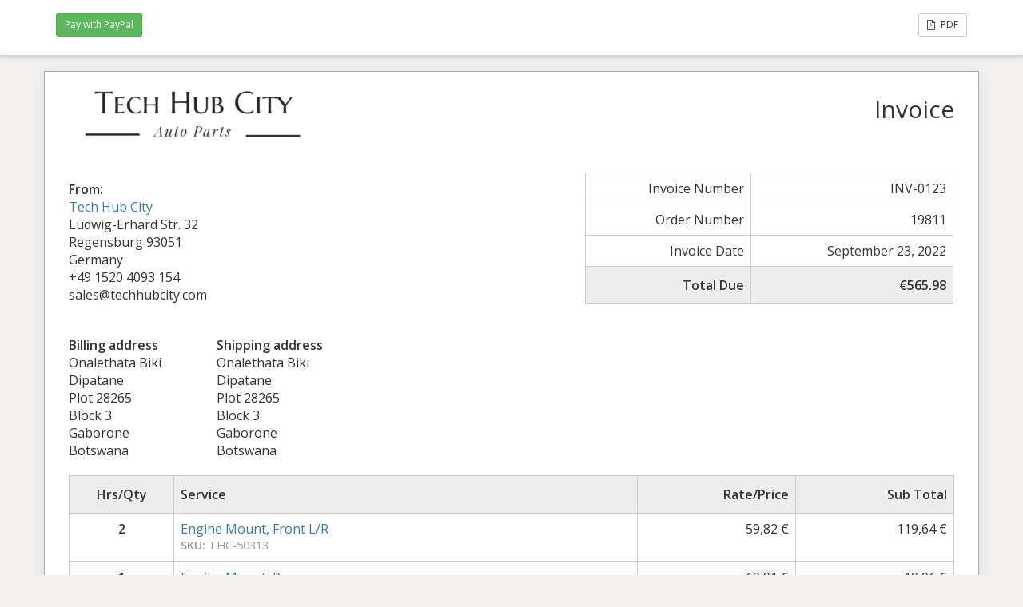

--- FILE ---
content_type: text/html; charset=UTF-8
request_url: https://www.thcauto.com/sliced_invoice/order-id-19811/
body_size: 3885
content:
<!doctype html>
<html lang="en-US">
<head>
	<meta charset="UTF-8">
	<title> &raquo; Order ID 19811</title>
	<meta charset="UTF-8" />
	<meta name="viewport" content="width=device-width, initial-scale=1">
	<meta name="robots" content="noindex,nofollow">

	<link rel='stylesheet' id='sliced-invoices_open-sans-css' href='https://fonts.googleapis.com/css?family=Open+Sans%3A300italic%2C400italic%2C600italic%2C300%2C400%2C600&#038;subset=latin%2Clatin-ext&#038;ver=3.9.5' type='text/css' media='all' />
<link rel='stylesheet' id='sliced-invoices_fontawesome-css' href='https://www.thcauto.com/wp-content/plugins/sliced-invoices/public/css/font-awesome.min.css?ver=3.9.5' type='text/css' media='all' />
<link rel='stylesheet' id='sliced-invoices_bootstrap-css' href='https://www.thcauto.com/wp-content/plugins/sliced-invoices/public/css/bootstrap.min.css?ver=3.9.5' type='text/css' media='all' />
<link rel='stylesheet' id='sliced-invoices_style-css' href='https://www.thcauto.com/wp-content/plugins/sliced-invoices/public/css/style.css?ver=3.9.5' type='text/css' media='all' />
		<link rel='stylesheet' id='print-css' href='https://www.thcauto.com/wp-content/plugins/sliced-invoices-pdf-email/public/css/print.css?ver=1.8.1' type='text/css' media='print' />
		<style id='print-inline-css' type='text/css'>
			@media only print { body{ font-size: 11px; } }
		</style>
			<script type="text/javascript" data-cfasync="false" src="https://www.thcauto.com/wp-includes/js/jquery/jquery.min.js?ver=3.7.1" id="jquery-core-js"></script>
<script type="text/javascript" data-cfasync="false" src="https://www.thcauto.com/wp-includes/js/jquery/jquery-migrate.min.js?ver=3.4.1" id="jquery-migrate-js"></script>
<script type="text/javascript" id="thickbox-js-extra">
/* <![CDATA[ */
var thickboxL10n = {"next":"Next >","prev":"< Prev","image":"Image","of":"of","close":"Close","noiframes":"This feature requires inline frames. You have iframes disabled or your browser does not support them.","loadingAnimation":"https:\/\/www.thcauto.com\/wp-includes\/js\/thickbox\/loadingAnimation.gif"};
/* ]]> */
</script>
<script type="text/javascript" data-cfasync="false" src="https://www.thcauto.com/wp-includes/js/thickbox/thickbox.js?ver=3.1-20121105" id="thickbox-js"></script>
<link rel='stylesheet' id='sliced-invoices_thickbox-css' href='https://www.thcauto.com/wp-includes/js/thickbox/thickbox.css?ver=3.9.5' type='text/css' media='all' />
<link rel='stylesheet' id='sliced-invoices_template-css' href='https://www.thcauto.com/wp-content/plugins/sliced-invoices/public/css/template1.css?ver=3.9.5' type='text/css' media='all' />
		<style id='template-inline-css' type='text/css'>
					</style>
		
</head>


<body class="body sliced-invoice">


		<div class="row sliced-top-bar no-print">
			<div class="container">

				<div class="col-xs-12 col-sm-6">
							
		<div class="sliced_gateway_button">
			<form method="POST" action="https://www.thcauto.com/payment/">
				
				<input type="hidden" id="sliced_payment_nonce" name="sliced_payment_nonce" value="8674de8e29" /><input type="hidden" name="_wp_http_referer" value="/sliced_invoice/order-id-19811/" />				<input type="hidden" name="sliced_payment_invoice_id" value="19812">
				<input type="hidden" name="sliced_gateway" value="paypal" />
				<input type="submit" name="start-payment" class="gateway btn btn-success btn-sm" value="Pay with PayPal">

							</form>
		</div>

						</div>

				<div class="col-xs-12 col-sm-6 text-right">
					<a title="View or download as a PDF" class="btn btn-default btn-sm sliced-print-button" href="https://www.thcauto.com/sliced_invoice/order-id-19811/?create=pdf&#038;id=19812&#038;print_pdf=180bf54884" target="_blank"><i class="fa fa-file-pdf-o"></i> PDF</a>				</div>

			</div>
		</div>

		
	<div class="container sliced-wrap">

	
		<!-- ///// Start PDF header -->
		<htmlpageheader name="sliced-pdf-header">

			<div class="row sliced-header">
				<div class="col-xs-12 col-sm-6 sliced-business">
					
			<a target="_blank" href="https://www.thcauto.com">
				<img class="logo sliced-business-logo" src="https://www.thcauto.com/wp-content/uploads/2018/10/Tech-Hub-City-Auto-Parts-rx-e1630399688937.png">			</a>

						</div>

				<div class="col-xs-12 col-sm-6 sliced-title">
					<h2>Invoice</h2>
				</div>
			</div><!-- END row -->

		</htmlpageheader>
		<!-- End PDF header ///// -->


		<div class="row sliced-upper">
			<div class="col-xs-12 col-sm-6 sliced-from-address sliced-address">
				
			<div class="from"><strong>From:</strong></div>
			<div class="wrapper">
			<div class="name"><a target="_blank" href="https://www.thcauto.com">Tech Hub City</a></div>

			<div class="address"><p>Ludwig-Erhard Str. 32<br />
Regensburg 93051<br />
Germany<br />
+49 1520 4093 154</p>
</div>			<div class="extra_info"><p>sales@techhubcity.com</p>
</div>			</div>

					</div>

			<div class="col-xs-12 col-sm-5 sliced-details">
				
			<table class="table table-bordered table-sm">

									<tr>
						<td>Invoice Number</td>
						<td>INV-0123</td>
					</tr>
				
									<tr>
						<td>Order Number</td>
						<td>19811</td>
					</tr>
				
									<tr>
						<td>Invoice Date</td>
						<td>September 23, 2022</td>
					</tr>
				
				
					<tr class="table-active">
						<td><strong>Total Due</strong></td>
						<td><strong>€565.98</strong></td>
					</tr>

			</table>

					</div>
		</div><!-- END row -->


		<div class="row sliced-middle">
			<div class="col-xs-12 col-sm-6 sliced-to-address sliced-address">
				<div class="col-xs-12 col-sm-4"><div class="to"><strong>Billing address</strong></div><div class="address">Onalethata Biki Dipatane<br/>Plot 28265<br/>Block 3<br/>Gaborone<br/>Botswana</div></div><div class="col-xs-12 col-sm-4"><div class="to"><strong>Shipping address</strong></div><div class="address">Onalethata Biki Dipatane<br/>Plot 28265<br/>Block 3<br/>Gaborone<br/>Botswana</div></div>			</div>
		</div><!-- END row -->


		

		<div class="row sliced-items">
			<div class="col-sm-12 sliced-line-items">
				<div class="table-responsive">
					<table class="table table-sm table-bordered table-striped">
            <thead>
                <tr>
                    <th class="qty"><strong>Hrs/Qty</strong></th>
                    <th class="service"><strong>Service</strong></th>
                    <th class="rate"><strong>Rate/Price</strong></th>
					<th class="total"><strong>Sub Total</strong></th>
                </tr>
            </thead>
            <tbody><tr class="row_even sliced-item"><td class="qty"> <strong class="product-quantity">2</strong></td><td class="service"><a href="https://www.thcauto.com/product/engine-mount-front-l-r/">Engine Mount, Front L/R</a><br/><span class="description"><strong>SKU:</strong> THC-50313</span><br/><span class="description"></span></td><td class="rate"><span class="woocommerce-Price-amount amount">59,82&nbsp;<span class="woocommerce-Price-currencySymbol">&euro;</span></span></td><td class="total"><span class="woocommerce-Price-amount amount">119,64&nbsp;<span class="woocommerce-Price-currencySymbol">&euro;</span></span></td></tr><tr class="row_odd sliced-item"><td class="qty"> <strong class="product-quantity">1</strong></td><td class="service"><a href="https://www.thcauto.com/product/engine-mount-rear/">Engine Mount, Rear</a><br/><span class="description"><strong>SKU:</strong> THC-50314</span><br/><span class="description"></span></td><td class="rate"><span class="woocommerce-Price-amount amount">19,91&nbsp;<span class="woocommerce-Price-currencySymbol">&euro;</span></span></td><td class="total"><span class="woocommerce-Price-amount amount">19,91&nbsp;<span class="woocommerce-Price-currencySymbol">&euro;</span></span></td></tr><tr class="row_even sliced-item"><td class="qty"> <strong class="product-quantity">1</strong></td><td class="service"><a href="https://www.thcauto.com/product/air-vent-a20483013549116/">AIR VENT A20483013549116</a><br/><span class="description"><strong>SKU:</strong> THC-50315</span><br/><span class="description"></span></td><td class="rate"><span class="woocommerce-Price-amount amount">74,98&nbsp;<span class="woocommerce-Price-currencySymbol">&euro;</span></span></td><td class="total"><span class="woocommerce-Price-amount amount">74,98&nbsp;<span class="woocommerce-Price-currencySymbol">&euro;</span></span></td></tr><tr class="row_odd sliced-item"><td class="qty"> <strong class="product-quantity">1</strong></td><td class="service"><a href="https://www.thcauto.com/product/air-vent-a20483073542a17/">AIR VENT A20483073542A17</a><br/><span class="description"><strong>SKU:</strong> THC-50316</span><br/><span class="description"></span></td><td class="rate"><span class="woocommerce-Price-amount amount">177,47&nbsp;<span class="woocommerce-Price-currencySymbol">&euro;</span></span></td><td class="total"><span class="woocommerce-Price-amount amount">177,47&nbsp;<span class="woocommerce-Price-currencySymbol">&euro;</span></span></td></tr><tr class="row_even sliced-item"><td class="qty"> <strong class="product-quantity">1</strong></td><td class="service"><a href="https://www.thcauto.com/product/air-vent-a20483014549116/">AIR VENT A20483014549116</a><br/><span class="description"><strong>SKU:</strong> THC-50317</span><br/><span class="description"></span></td><td class="rate"><span class="woocommerce-Price-amount amount">74,98&nbsp;<span class="woocommerce-Price-currencySymbol">&euro;</span></span></td><td class="total"><span class="woocommerce-Price-amount amount">74,98&nbsp;<span class="woocommerce-Price-currencySymbol">&euro;</span></span></td></tr></tbody></table>				</div>
			</div>
		</div>
		<div class="row sliced-items">
			<div class="col-xs-12 col-sm-5 sliced-totals">
				<table class="table table-sm table-bordered woo"><tbody><tr class="subtotal"><th scope="row">Subtotal:</th><td><span class="woocommerce-Price-amount amount">466,98&nbsp;<span class="woocommerce-Price-currencySymbol">&euro;</span></span></td></tr><tr class="shipping"><th scope="row">Shipping:</th><td><span class="woocommerce-Price-amount amount">99,00&nbsp;<span class="woocommerce-Price-currencySymbol">&euro;</span></span>&nbsp;<small class="shipped_via">via UPS Expedited</small></td></tr><tr class="vat"><th scope="row">VAT:</th><td><span class="woocommerce-Price-amount amount">0,00&nbsp;<span class="woocommerce-Price-currencySymbol">&euro;</span></span></td></tr><tr class="payment-method"><th scope="row">Payment method:</th><td>Pay via Invoice</td></tr><tr class="total"><th scope="row">Total:</th><td><span class="woocommerce-Price-amount amount">565,98&nbsp;<span class="woocommerce-Price-currencySymbol">&euro;</span></span> EUR</td></tr></tbody></table>			</div>
		</div><!-- END row -->

				<div class="row sliced-payments">
			<div class="col-sm-12">
									<div class="generic"><p>Tech Hub City Proprietary Limited<br />
VAT: DE335072854<br />
www.thcauto.com</p>
<p>Raiffeisenbank<br />
Kreis Kelheim eG<br />
BIC: GENODEF1ABS<br />
IBAN: DE45 7506 9014 0002 5023 72</p>
</div>
													<div class="bank"><p>Tech Hub City Proprietary Limited<br />
First National Bank Botswana<br />
Branch: Gaborone Industrial<br />
Branch Code: 281 667<br />
Account: 6284 1845 095<br />
Exchange Rate  1€ = P16.34<br />
(For Botswana customers)</p>
</div>
							</div>
		</div><!-- END row -->
				
		<div class="row sliced-footer">
			<div class="col-sm-12">
				<div class="terms-text"><p>Payment is due within 7 days from date of invoice.<br />
Import tax and duties are not included in the invoice.</p>
<p>We will endeavor to expedite all customs clearance formalities for your shipment but are not liable for any delays, losses or damage caused by interference from customs officers or other governmental authorities.</p>
</div>
			</div>
		</div><!-- END row -->

		<!-- ///// Start PDF footer -->
		<htmlpagefooter name="sliced-pdf-footer">

			<div class="row sliced-footer">
				<div class="col-sm-12">
					<div class="footer-text">Thanks for choosing <a href="https://www.thcauto.com">THC Auto Parts</a> | <a href="mailto:support@techhubcity.com">support@techhubcity.com</a></div>
					<div class="print-only">Page {PAGENO}/{nbpg}</div>
				</div>
			</div><!-- END row -->

		</htmlpagefooter>
		<!-- End PDF footer ///// -->


	</div> <!-- END sliced-wrap -->


		<div id="sliced_payment_form" style="display:none">

			<div class="sliced_payment_form_wrap">

				<ul>
					<li><span>Invoice Number</span> INV-0123</li>
					<li><span>Total Due</span> €565.98</li>
				</ul>

				<form method="POST" action="https://www.thcauto.com/payment/">
					
					<input type="hidden" id="sliced_payment_nonce" name="sliced_payment_nonce" value="8674de8e29" /><input type="hidden" name="_wp_http_referer" value="/sliced_invoice/order-id-19811/" />					<input type="hidden" name="sliced_payment_invoice_id" id="sliced_payment_invoice_id" value="19812">
					<input type="hidden" name="sliced_gateway" id="sliced_gateway" />
					<input type="submit" name="start-payment" class="btn btn-success btn-lg" id="start-payment" value="Pay Now">

									</form>

				
				<div class="gateway-image" id="sliced_gateway_image">
					
				</div>

			</div>

		</div>
		
		<script type="text/javascript">
			( function( $ ) {
				$(document).ready(function(){
					$( 'a.gateway' ).click(function(){
						/*
						var readable = $( this ).data( 'gateway-readable' );
						$( '#sliced_gateway_readable' ).html( readable );
						*/
						var gateway  = $( this ).data( 'gateway' );
						$( '#sliced_gateway' ).val( gateway );
						/*
						var src = "https://www.thcauto.com/wp-content/plugins/sliced-invoices/public/images/accept-" + gateway + ".png";
						$( '#sliced_gateway_image' ).html( '<img src="' + src + '" />' );
						*/
					});
				});
			} )( jQuery );
		</script>

		</body>

</html>
